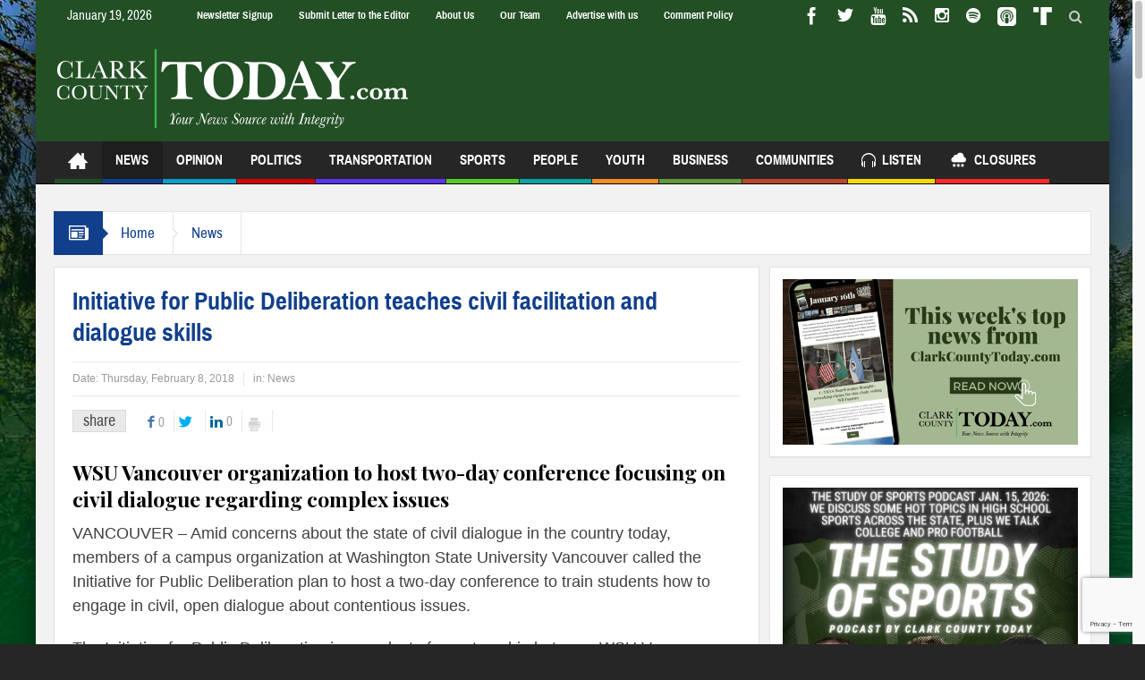

--- FILE ---
content_type: text/html; charset=utf-8
request_url: https://www.google.com/recaptcha/api2/anchor?ar=1&k=6LduMxsqAAAAAMgwyMogb_xyJ0QsfPdSeMOD8dNw&co=aHR0cHM6Ly93d3cuY2xhcmtjb3VudHl0b2RheS5jb206NDQz&hl=en&v=PoyoqOPhxBO7pBk68S4YbpHZ&theme=light&size=invisible&anchor-ms=20000&execute-ms=30000&cb=1srf4jwoa3ug
body_size: 48701
content:
<!DOCTYPE HTML><html dir="ltr" lang="en"><head><meta http-equiv="Content-Type" content="text/html; charset=UTF-8">
<meta http-equiv="X-UA-Compatible" content="IE=edge">
<title>reCAPTCHA</title>
<style type="text/css">
/* cyrillic-ext */
@font-face {
  font-family: 'Roboto';
  font-style: normal;
  font-weight: 400;
  font-stretch: 100%;
  src: url(//fonts.gstatic.com/s/roboto/v48/KFO7CnqEu92Fr1ME7kSn66aGLdTylUAMa3GUBHMdazTgWw.woff2) format('woff2');
  unicode-range: U+0460-052F, U+1C80-1C8A, U+20B4, U+2DE0-2DFF, U+A640-A69F, U+FE2E-FE2F;
}
/* cyrillic */
@font-face {
  font-family: 'Roboto';
  font-style: normal;
  font-weight: 400;
  font-stretch: 100%;
  src: url(//fonts.gstatic.com/s/roboto/v48/KFO7CnqEu92Fr1ME7kSn66aGLdTylUAMa3iUBHMdazTgWw.woff2) format('woff2');
  unicode-range: U+0301, U+0400-045F, U+0490-0491, U+04B0-04B1, U+2116;
}
/* greek-ext */
@font-face {
  font-family: 'Roboto';
  font-style: normal;
  font-weight: 400;
  font-stretch: 100%;
  src: url(//fonts.gstatic.com/s/roboto/v48/KFO7CnqEu92Fr1ME7kSn66aGLdTylUAMa3CUBHMdazTgWw.woff2) format('woff2');
  unicode-range: U+1F00-1FFF;
}
/* greek */
@font-face {
  font-family: 'Roboto';
  font-style: normal;
  font-weight: 400;
  font-stretch: 100%;
  src: url(//fonts.gstatic.com/s/roboto/v48/KFO7CnqEu92Fr1ME7kSn66aGLdTylUAMa3-UBHMdazTgWw.woff2) format('woff2');
  unicode-range: U+0370-0377, U+037A-037F, U+0384-038A, U+038C, U+038E-03A1, U+03A3-03FF;
}
/* math */
@font-face {
  font-family: 'Roboto';
  font-style: normal;
  font-weight: 400;
  font-stretch: 100%;
  src: url(//fonts.gstatic.com/s/roboto/v48/KFO7CnqEu92Fr1ME7kSn66aGLdTylUAMawCUBHMdazTgWw.woff2) format('woff2');
  unicode-range: U+0302-0303, U+0305, U+0307-0308, U+0310, U+0312, U+0315, U+031A, U+0326-0327, U+032C, U+032F-0330, U+0332-0333, U+0338, U+033A, U+0346, U+034D, U+0391-03A1, U+03A3-03A9, U+03B1-03C9, U+03D1, U+03D5-03D6, U+03F0-03F1, U+03F4-03F5, U+2016-2017, U+2034-2038, U+203C, U+2040, U+2043, U+2047, U+2050, U+2057, U+205F, U+2070-2071, U+2074-208E, U+2090-209C, U+20D0-20DC, U+20E1, U+20E5-20EF, U+2100-2112, U+2114-2115, U+2117-2121, U+2123-214F, U+2190, U+2192, U+2194-21AE, U+21B0-21E5, U+21F1-21F2, U+21F4-2211, U+2213-2214, U+2216-22FF, U+2308-230B, U+2310, U+2319, U+231C-2321, U+2336-237A, U+237C, U+2395, U+239B-23B7, U+23D0, U+23DC-23E1, U+2474-2475, U+25AF, U+25B3, U+25B7, U+25BD, U+25C1, U+25CA, U+25CC, U+25FB, U+266D-266F, U+27C0-27FF, U+2900-2AFF, U+2B0E-2B11, U+2B30-2B4C, U+2BFE, U+3030, U+FF5B, U+FF5D, U+1D400-1D7FF, U+1EE00-1EEFF;
}
/* symbols */
@font-face {
  font-family: 'Roboto';
  font-style: normal;
  font-weight: 400;
  font-stretch: 100%;
  src: url(//fonts.gstatic.com/s/roboto/v48/KFO7CnqEu92Fr1ME7kSn66aGLdTylUAMaxKUBHMdazTgWw.woff2) format('woff2');
  unicode-range: U+0001-000C, U+000E-001F, U+007F-009F, U+20DD-20E0, U+20E2-20E4, U+2150-218F, U+2190, U+2192, U+2194-2199, U+21AF, U+21E6-21F0, U+21F3, U+2218-2219, U+2299, U+22C4-22C6, U+2300-243F, U+2440-244A, U+2460-24FF, U+25A0-27BF, U+2800-28FF, U+2921-2922, U+2981, U+29BF, U+29EB, U+2B00-2BFF, U+4DC0-4DFF, U+FFF9-FFFB, U+10140-1018E, U+10190-1019C, U+101A0, U+101D0-101FD, U+102E0-102FB, U+10E60-10E7E, U+1D2C0-1D2D3, U+1D2E0-1D37F, U+1F000-1F0FF, U+1F100-1F1AD, U+1F1E6-1F1FF, U+1F30D-1F30F, U+1F315, U+1F31C, U+1F31E, U+1F320-1F32C, U+1F336, U+1F378, U+1F37D, U+1F382, U+1F393-1F39F, U+1F3A7-1F3A8, U+1F3AC-1F3AF, U+1F3C2, U+1F3C4-1F3C6, U+1F3CA-1F3CE, U+1F3D4-1F3E0, U+1F3ED, U+1F3F1-1F3F3, U+1F3F5-1F3F7, U+1F408, U+1F415, U+1F41F, U+1F426, U+1F43F, U+1F441-1F442, U+1F444, U+1F446-1F449, U+1F44C-1F44E, U+1F453, U+1F46A, U+1F47D, U+1F4A3, U+1F4B0, U+1F4B3, U+1F4B9, U+1F4BB, U+1F4BF, U+1F4C8-1F4CB, U+1F4D6, U+1F4DA, U+1F4DF, U+1F4E3-1F4E6, U+1F4EA-1F4ED, U+1F4F7, U+1F4F9-1F4FB, U+1F4FD-1F4FE, U+1F503, U+1F507-1F50B, U+1F50D, U+1F512-1F513, U+1F53E-1F54A, U+1F54F-1F5FA, U+1F610, U+1F650-1F67F, U+1F687, U+1F68D, U+1F691, U+1F694, U+1F698, U+1F6AD, U+1F6B2, U+1F6B9-1F6BA, U+1F6BC, U+1F6C6-1F6CF, U+1F6D3-1F6D7, U+1F6E0-1F6EA, U+1F6F0-1F6F3, U+1F6F7-1F6FC, U+1F700-1F7FF, U+1F800-1F80B, U+1F810-1F847, U+1F850-1F859, U+1F860-1F887, U+1F890-1F8AD, U+1F8B0-1F8BB, U+1F8C0-1F8C1, U+1F900-1F90B, U+1F93B, U+1F946, U+1F984, U+1F996, U+1F9E9, U+1FA00-1FA6F, U+1FA70-1FA7C, U+1FA80-1FA89, U+1FA8F-1FAC6, U+1FACE-1FADC, U+1FADF-1FAE9, U+1FAF0-1FAF8, U+1FB00-1FBFF;
}
/* vietnamese */
@font-face {
  font-family: 'Roboto';
  font-style: normal;
  font-weight: 400;
  font-stretch: 100%;
  src: url(//fonts.gstatic.com/s/roboto/v48/KFO7CnqEu92Fr1ME7kSn66aGLdTylUAMa3OUBHMdazTgWw.woff2) format('woff2');
  unicode-range: U+0102-0103, U+0110-0111, U+0128-0129, U+0168-0169, U+01A0-01A1, U+01AF-01B0, U+0300-0301, U+0303-0304, U+0308-0309, U+0323, U+0329, U+1EA0-1EF9, U+20AB;
}
/* latin-ext */
@font-face {
  font-family: 'Roboto';
  font-style: normal;
  font-weight: 400;
  font-stretch: 100%;
  src: url(//fonts.gstatic.com/s/roboto/v48/KFO7CnqEu92Fr1ME7kSn66aGLdTylUAMa3KUBHMdazTgWw.woff2) format('woff2');
  unicode-range: U+0100-02BA, U+02BD-02C5, U+02C7-02CC, U+02CE-02D7, U+02DD-02FF, U+0304, U+0308, U+0329, U+1D00-1DBF, U+1E00-1E9F, U+1EF2-1EFF, U+2020, U+20A0-20AB, U+20AD-20C0, U+2113, U+2C60-2C7F, U+A720-A7FF;
}
/* latin */
@font-face {
  font-family: 'Roboto';
  font-style: normal;
  font-weight: 400;
  font-stretch: 100%;
  src: url(//fonts.gstatic.com/s/roboto/v48/KFO7CnqEu92Fr1ME7kSn66aGLdTylUAMa3yUBHMdazQ.woff2) format('woff2');
  unicode-range: U+0000-00FF, U+0131, U+0152-0153, U+02BB-02BC, U+02C6, U+02DA, U+02DC, U+0304, U+0308, U+0329, U+2000-206F, U+20AC, U+2122, U+2191, U+2193, U+2212, U+2215, U+FEFF, U+FFFD;
}
/* cyrillic-ext */
@font-face {
  font-family: 'Roboto';
  font-style: normal;
  font-weight: 500;
  font-stretch: 100%;
  src: url(//fonts.gstatic.com/s/roboto/v48/KFO7CnqEu92Fr1ME7kSn66aGLdTylUAMa3GUBHMdazTgWw.woff2) format('woff2');
  unicode-range: U+0460-052F, U+1C80-1C8A, U+20B4, U+2DE0-2DFF, U+A640-A69F, U+FE2E-FE2F;
}
/* cyrillic */
@font-face {
  font-family: 'Roboto';
  font-style: normal;
  font-weight: 500;
  font-stretch: 100%;
  src: url(//fonts.gstatic.com/s/roboto/v48/KFO7CnqEu92Fr1ME7kSn66aGLdTylUAMa3iUBHMdazTgWw.woff2) format('woff2');
  unicode-range: U+0301, U+0400-045F, U+0490-0491, U+04B0-04B1, U+2116;
}
/* greek-ext */
@font-face {
  font-family: 'Roboto';
  font-style: normal;
  font-weight: 500;
  font-stretch: 100%;
  src: url(//fonts.gstatic.com/s/roboto/v48/KFO7CnqEu92Fr1ME7kSn66aGLdTylUAMa3CUBHMdazTgWw.woff2) format('woff2');
  unicode-range: U+1F00-1FFF;
}
/* greek */
@font-face {
  font-family: 'Roboto';
  font-style: normal;
  font-weight: 500;
  font-stretch: 100%;
  src: url(//fonts.gstatic.com/s/roboto/v48/KFO7CnqEu92Fr1ME7kSn66aGLdTylUAMa3-UBHMdazTgWw.woff2) format('woff2');
  unicode-range: U+0370-0377, U+037A-037F, U+0384-038A, U+038C, U+038E-03A1, U+03A3-03FF;
}
/* math */
@font-face {
  font-family: 'Roboto';
  font-style: normal;
  font-weight: 500;
  font-stretch: 100%;
  src: url(//fonts.gstatic.com/s/roboto/v48/KFO7CnqEu92Fr1ME7kSn66aGLdTylUAMawCUBHMdazTgWw.woff2) format('woff2');
  unicode-range: U+0302-0303, U+0305, U+0307-0308, U+0310, U+0312, U+0315, U+031A, U+0326-0327, U+032C, U+032F-0330, U+0332-0333, U+0338, U+033A, U+0346, U+034D, U+0391-03A1, U+03A3-03A9, U+03B1-03C9, U+03D1, U+03D5-03D6, U+03F0-03F1, U+03F4-03F5, U+2016-2017, U+2034-2038, U+203C, U+2040, U+2043, U+2047, U+2050, U+2057, U+205F, U+2070-2071, U+2074-208E, U+2090-209C, U+20D0-20DC, U+20E1, U+20E5-20EF, U+2100-2112, U+2114-2115, U+2117-2121, U+2123-214F, U+2190, U+2192, U+2194-21AE, U+21B0-21E5, U+21F1-21F2, U+21F4-2211, U+2213-2214, U+2216-22FF, U+2308-230B, U+2310, U+2319, U+231C-2321, U+2336-237A, U+237C, U+2395, U+239B-23B7, U+23D0, U+23DC-23E1, U+2474-2475, U+25AF, U+25B3, U+25B7, U+25BD, U+25C1, U+25CA, U+25CC, U+25FB, U+266D-266F, U+27C0-27FF, U+2900-2AFF, U+2B0E-2B11, U+2B30-2B4C, U+2BFE, U+3030, U+FF5B, U+FF5D, U+1D400-1D7FF, U+1EE00-1EEFF;
}
/* symbols */
@font-face {
  font-family: 'Roboto';
  font-style: normal;
  font-weight: 500;
  font-stretch: 100%;
  src: url(//fonts.gstatic.com/s/roboto/v48/KFO7CnqEu92Fr1ME7kSn66aGLdTylUAMaxKUBHMdazTgWw.woff2) format('woff2');
  unicode-range: U+0001-000C, U+000E-001F, U+007F-009F, U+20DD-20E0, U+20E2-20E4, U+2150-218F, U+2190, U+2192, U+2194-2199, U+21AF, U+21E6-21F0, U+21F3, U+2218-2219, U+2299, U+22C4-22C6, U+2300-243F, U+2440-244A, U+2460-24FF, U+25A0-27BF, U+2800-28FF, U+2921-2922, U+2981, U+29BF, U+29EB, U+2B00-2BFF, U+4DC0-4DFF, U+FFF9-FFFB, U+10140-1018E, U+10190-1019C, U+101A0, U+101D0-101FD, U+102E0-102FB, U+10E60-10E7E, U+1D2C0-1D2D3, U+1D2E0-1D37F, U+1F000-1F0FF, U+1F100-1F1AD, U+1F1E6-1F1FF, U+1F30D-1F30F, U+1F315, U+1F31C, U+1F31E, U+1F320-1F32C, U+1F336, U+1F378, U+1F37D, U+1F382, U+1F393-1F39F, U+1F3A7-1F3A8, U+1F3AC-1F3AF, U+1F3C2, U+1F3C4-1F3C6, U+1F3CA-1F3CE, U+1F3D4-1F3E0, U+1F3ED, U+1F3F1-1F3F3, U+1F3F5-1F3F7, U+1F408, U+1F415, U+1F41F, U+1F426, U+1F43F, U+1F441-1F442, U+1F444, U+1F446-1F449, U+1F44C-1F44E, U+1F453, U+1F46A, U+1F47D, U+1F4A3, U+1F4B0, U+1F4B3, U+1F4B9, U+1F4BB, U+1F4BF, U+1F4C8-1F4CB, U+1F4D6, U+1F4DA, U+1F4DF, U+1F4E3-1F4E6, U+1F4EA-1F4ED, U+1F4F7, U+1F4F9-1F4FB, U+1F4FD-1F4FE, U+1F503, U+1F507-1F50B, U+1F50D, U+1F512-1F513, U+1F53E-1F54A, U+1F54F-1F5FA, U+1F610, U+1F650-1F67F, U+1F687, U+1F68D, U+1F691, U+1F694, U+1F698, U+1F6AD, U+1F6B2, U+1F6B9-1F6BA, U+1F6BC, U+1F6C6-1F6CF, U+1F6D3-1F6D7, U+1F6E0-1F6EA, U+1F6F0-1F6F3, U+1F6F7-1F6FC, U+1F700-1F7FF, U+1F800-1F80B, U+1F810-1F847, U+1F850-1F859, U+1F860-1F887, U+1F890-1F8AD, U+1F8B0-1F8BB, U+1F8C0-1F8C1, U+1F900-1F90B, U+1F93B, U+1F946, U+1F984, U+1F996, U+1F9E9, U+1FA00-1FA6F, U+1FA70-1FA7C, U+1FA80-1FA89, U+1FA8F-1FAC6, U+1FACE-1FADC, U+1FADF-1FAE9, U+1FAF0-1FAF8, U+1FB00-1FBFF;
}
/* vietnamese */
@font-face {
  font-family: 'Roboto';
  font-style: normal;
  font-weight: 500;
  font-stretch: 100%;
  src: url(//fonts.gstatic.com/s/roboto/v48/KFO7CnqEu92Fr1ME7kSn66aGLdTylUAMa3OUBHMdazTgWw.woff2) format('woff2');
  unicode-range: U+0102-0103, U+0110-0111, U+0128-0129, U+0168-0169, U+01A0-01A1, U+01AF-01B0, U+0300-0301, U+0303-0304, U+0308-0309, U+0323, U+0329, U+1EA0-1EF9, U+20AB;
}
/* latin-ext */
@font-face {
  font-family: 'Roboto';
  font-style: normal;
  font-weight: 500;
  font-stretch: 100%;
  src: url(//fonts.gstatic.com/s/roboto/v48/KFO7CnqEu92Fr1ME7kSn66aGLdTylUAMa3KUBHMdazTgWw.woff2) format('woff2');
  unicode-range: U+0100-02BA, U+02BD-02C5, U+02C7-02CC, U+02CE-02D7, U+02DD-02FF, U+0304, U+0308, U+0329, U+1D00-1DBF, U+1E00-1E9F, U+1EF2-1EFF, U+2020, U+20A0-20AB, U+20AD-20C0, U+2113, U+2C60-2C7F, U+A720-A7FF;
}
/* latin */
@font-face {
  font-family: 'Roboto';
  font-style: normal;
  font-weight: 500;
  font-stretch: 100%;
  src: url(//fonts.gstatic.com/s/roboto/v48/KFO7CnqEu92Fr1ME7kSn66aGLdTylUAMa3yUBHMdazQ.woff2) format('woff2');
  unicode-range: U+0000-00FF, U+0131, U+0152-0153, U+02BB-02BC, U+02C6, U+02DA, U+02DC, U+0304, U+0308, U+0329, U+2000-206F, U+20AC, U+2122, U+2191, U+2193, U+2212, U+2215, U+FEFF, U+FFFD;
}
/* cyrillic-ext */
@font-face {
  font-family: 'Roboto';
  font-style: normal;
  font-weight: 900;
  font-stretch: 100%;
  src: url(//fonts.gstatic.com/s/roboto/v48/KFO7CnqEu92Fr1ME7kSn66aGLdTylUAMa3GUBHMdazTgWw.woff2) format('woff2');
  unicode-range: U+0460-052F, U+1C80-1C8A, U+20B4, U+2DE0-2DFF, U+A640-A69F, U+FE2E-FE2F;
}
/* cyrillic */
@font-face {
  font-family: 'Roboto';
  font-style: normal;
  font-weight: 900;
  font-stretch: 100%;
  src: url(//fonts.gstatic.com/s/roboto/v48/KFO7CnqEu92Fr1ME7kSn66aGLdTylUAMa3iUBHMdazTgWw.woff2) format('woff2');
  unicode-range: U+0301, U+0400-045F, U+0490-0491, U+04B0-04B1, U+2116;
}
/* greek-ext */
@font-face {
  font-family: 'Roboto';
  font-style: normal;
  font-weight: 900;
  font-stretch: 100%;
  src: url(//fonts.gstatic.com/s/roboto/v48/KFO7CnqEu92Fr1ME7kSn66aGLdTylUAMa3CUBHMdazTgWw.woff2) format('woff2');
  unicode-range: U+1F00-1FFF;
}
/* greek */
@font-face {
  font-family: 'Roboto';
  font-style: normal;
  font-weight: 900;
  font-stretch: 100%;
  src: url(//fonts.gstatic.com/s/roboto/v48/KFO7CnqEu92Fr1ME7kSn66aGLdTylUAMa3-UBHMdazTgWw.woff2) format('woff2');
  unicode-range: U+0370-0377, U+037A-037F, U+0384-038A, U+038C, U+038E-03A1, U+03A3-03FF;
}
/* math */
@font-face {
  font-family: 'Roboto';
  font-style: normal;
  font-weight: 900;
  font-stretch: 100%;
  src: url(//fonts.gstatic.com/s/roboto/v48/KFO7CnqEu92Fr1ME7kSn66aGLdTylUAMawCUBHMdazTgWw.woff2) format('woff2');
  unicode-range: U+0302-0303, U+0305, U+0307-0308, U+0310, U+0312, U+0315, U+031A, U+0326-0327, U+032C, U+032F-0330, U+0332-0333, U+0338, U+033A, U+0346, U+034D, U+0391-03A1, U+03A3-03A9, U+03B1-03C9, U+03D1, U+03D5-03D6, U+03F0-03F1, U+03F4-03F5, U+2016-2017, U+2034-2038, U+203C, U+2040, U+2043, U+2047, U+2050, U+2057, U+205F, U+2070-2071, U+2074-208E, U+2090-209C, U+20D0-20DC, U+20E1, U+20E5-20EF, U+2100-2112, U+2114-2115, U+2117-2121, U+2123-214F, U+2190, U+2192, U+2194-21AE, U+21B0-21E5, U+21F1-21F2, U+21F4-2211, U+2213-2214, U+2216-22FF, U+2308-230B, U+2310, U+2319, U+231C-2321, U+2336-237A, U+237C, U+2395, U+239B-23B7, U+23D0, U+23DC-23E1, U+2474-2475, U+25AF, U+25B3, U+25B7, U+25BD, U+25C1, U+25CA, U+25CC, U+25FB, U+266D-266F, U+27C0-27FF, U+2900-2AFF, U+2B0E-2B11, U+2B30-2B4C, U+2BFE, U+3030, U+FF5B, U+FF5D, U+1D400-1D7FF, U+1EE00-1EEFF;
}
/* symbols */
@font-face {
  font-family: 'Roboto';
  font-style: normal;
  font-weight: 900;
  font-stretch: 100%;
  src: url(//fonts.gstatic.com/s/roboto/v48/KFO7CnqEu92Fr1ME7kSn66aGLdTylUAMaxKUBHMdazTgWw.woff2) format('woff2');
  unicode-range: U+0001-000C, U+000E-001F, U+007F-009F, U+20DD-20E0, U+20E2-20E4, U+2150-218F, U+2190, U+2192, U+2194-2199, U+21AF, U+21E6-21F0, U+21F3, U+2218-2219, U+2299, U+22C4-22C6, U+2300-243F, U+2440-244A, U+2460-24FF, U+25A0-27BF, U+2800-28FF, U+2921-2922, U+2981, U+29BF, U+29EB, U+2B00-2BFF, U+4DC0-4DFF, U+FFF9-FFFB, U+10140-1018E, U+10190-1019C, U+101A0, U+101D0-101FD, U+102E0-102FB, U+10E60-10E7E, U+1D2C0-1D2D3, U+1D2E0-1D37F, U+1F000-1F0FF, U+1F100-1F1AD, U+1F1E6-1F1FF, U+1F30D-1F30F, U+1F315, U+1F31C, U+1F31E, U+1F320-1F32C, U+1F336, U+1F378, U+1F37D, U+1F382, U+1F393-1F39F, U+1F3A7-1F3A8, U+1F3AC-1F3AF, U+1F3C2, U+1F3C4-1F3C6, U+1F3CA-1F3CE, U+1F3D4-1F3E0, U+1F3ED, U+1F3F1-1F3F3, U+1F3F5-1F3F7, U+1F408, U+1F415, U+1F41F, U+1F426, U+1F43F, U+1F441-1F442, U+1F444, U+1F446-1F449, U+1F44C-1F44E, U+1F453, U+1F46A, U+1F47D, U+1F4A3, U+1F4B0, U+1F4B3, U+1F4B9, U+1F4BB, U+1F4BF, U+1F4C8-1F4CB, U+1F4D6, U+1F4DA, U+1F4DF, U+1F4E3-1F4E6, U+1F4EA-1F4ED, U+1F4F7, U+1F4F9-1F4FB, U+1F4FD-1F4FE, U+1F503, U+1F507-1F50B, U+1F50D, U+1F512-1F513, U+1F53E-1F54A, U+1F54F-1F5FA, U+1F610, U+1F650-1F67F, U+1F687, U+1F68D, U+1F691, U+1F694, U+1F698, U+1F6AD, U+1F6B2, U+1F6B9-1F6BA, U+1F6BC, U+1F6C6-1F6CF, U+1F6D3-1F6D7, U+1F6E0-1F6EA, U+1F6F0-1F6F3, U+1F6F7-1F6FC, U+1F700-1F7FF, U+1F800-1F80B, U+1F810-1F847, U+1F850-1F859, U+1F860-1F887, U+1F890-1F8AD, U+1F8B0-1F8BB, U+1F8C0-1F8C1, U+1F900-1F90B, U+1F93B, U+1F946, U+1F984, U+1F996, U+1F9E9, U+1FA00-1FA6F, U+1FA70-1FA7C, U+1FA80-1FA89, U+1FA8F-1FAC6, U+1FACE-1FADC, U+1FADF-1FAE9, U+1FAF0-1FAF8, U+1FB00-1FBFF;
}
/* vietnamese */
@font-face {
  font-family: 'Roboto';
  font-style: normal;
  font-weight: 900;
  font-stretch: 100%;
  src: url(//fonts.gstatic.com/s/roboto/v48/KFO7CnqEu92Fr1ME7kSn66aGLdTylUAMa3OUBHMdazTgWw.woff2) format('woff2');
  unicode-range: U+0102-0103, U+0110-0111, U+0128-0129, U+0168-0169, U+01A0-01A1, U+01AF-01B0, U+0300-0301, U+0303-0304, U+0308-0309, U+0323, U+0329, U+1EA0-1EF9, U+20AB;
}
/* latin-ext */
@font-face {
  font-family: 'Roboto';
  font-style: normal;
  font-weight: 900;
  font-stretch: 100%;
  src: url(//fonts.gstatic.com/s/roboto/v48/KFO7CnqEu92Fr1ME7kSn66aGLdTylUAMa3KUBHMdazTgWw.woff2) format('woff2');
  unicode-range: U+0100-02BA, U+02BD-02C5, U+02C7-02CC, U+02CE-02D7, U+02DD-02FF, U+0304, U+0308, U+0329, U+1D00-1DBF, U+1E00-1E9F, U+1EF2-1EFF, U+2020, U+20A0-20AB, U+20AD-20C0, U+2113, U+2C60-2C7F, U+A720-A7FF;
}
/* latin */
@font-face {
  font-family: 'Roboto';
  font-style: normal;
  font-weight: 900;
  font-stretch: 100%;
  src: url(//fonts.gstatic.com/s/roboto/v48/KFO7CnqEu92Fr1ME7kSn66aGLdTylUAMa3yUBHMdazQ.woff2) format('woff2');
  unicode-range: U+0000-00FF, U+0131, U+0152-0153, U+02BB-02BC, U+02C6, U+02DA, U+02DC, U+0304, U+0308, U+0329, U+2000-206F, U+20AC, U+2122, U+2191, U+2193, U+2212, U+2215, U+FEFF, U+FFFD;
}

</style>
<link rel="stylesheet" type="text/css" href="https://www.gstatic.com/recaptcha/releases/PoyoqOPhxBO7pBk68S4YbpHZ/styles__ltr.css">
<script nonce="-zUWaAAaq8Iw65Yal_jmhQ" type="text/javascript">window['__recaptcha_api'] = 'https://www.google.com/recaptcha/api2/';</script>
<script type="text/javascript" src="https://www.gstatic.com/recaptcha/releases/PoyoqOPhxBO7pBk68S4YbpHZ/recaptcha__en.js" nonce="-zUWaAAaq8Iw65Yal_jmhQ">
      
    </script></head>
<body><div id="rc-anchor-alert" class="rc-anchor-alert"></div>
<input type="hidden" id="recaptcha-token" value="[base64]">
<script type="text/javascript" nonce="-zUWaAAaq8Iw65Yal_jmhQ">
      recaptcha.anchor.Main.init("[\x22ainput\x22,[\x22bgdata\x22,\x22\x22,\[base64]/[base64]/[base64]/[base64]/cjw8ejpyPj4+eil9Y2F0Y2gobCl7dGhyb3cgbDt9fSxIPWZ1bmN0aW9uKHcsdCx6KXtpZih3PT0xOTR8fHc9PTIwOCl0LnZbd10/dC52W3ddLmNvbmNhdCh6KTp0LnZbd109b2Yoeix0KTtlbHNle2lmKHQuYkImJnchPTMxNylyZXR1cm47dz09NjZ8fHc9PTEyMnx8dz09NDcwfHx3PT00NHx8dz09NDE2fHx3PT0zOTd8fHc9PTQyMXx8dz09Njh8fHc9PTcwfHx3PT0xODQ/[base64]/[base64]/[base64]/bmV3IGRbVl0oSlswXSk6cD09Mj9uZXcgZFtWXShKWzBdLEpbMV0pOnA9PTM/bmV3IGRbVl0oSlswXSxKWzFdLEpbMl0pOnA9PTQ/[base64]/[base64]/[base64]/[base64]\x22,\[base64]\\u003d\\u003d\x22,\x22YMOcQcOYwq5ISAvDk8K7OMOMF8OvwpHDvMKDwpjDqmPCqEwFMsOlc33DtsKbwocUwoDClcKkwrnCtzQ7w5gQwpfCklrDiwd/BydPLcOOw4jDsMOtGcKBb8OmVMOeViJAUT55H8K9wpxrXCjDpsKgwrjCtnEfw7fCol1INMKseyzDicKQw4fDlMO8WTxzD8KAQkHCqQMLw6jCgcKDI8OQw4zDoTvCgAzDr0nDqB7Cu8ONw73DpcKuw6Utwr7Dh37DicKmLj9hw6MOwrTDlsO0wq3Cp8O2wpVowqjDoMK/J33Cl3/Cm2pCD8O9Z8OKBWxDCRbDm3o5w6c9wpHDp1YCwrUxw4tqPwPDrsKhwojDo8OQQ8OfO8OKfm/Drk7ClnHCisKRJF/Cp8KGHw4HwoXCs0nCr8K1wpPDsgjCkiwowrxARMOhREkxwrwsIyrCocKLw79tw54xYiHDjmJ4wpwSwqLDtGXDssKSw4ZdGg7DtzbCmcKiEMKXw4Jcw7kVNMOtw6XCinLDnwLDocOlZMOeRFfDogcmLcO7JwA5w5bCqsOxbw/[base64]/wqXCqVolw5dbwqd3LERCw6owFT/[base64]/Dh8O8PsKhw7VxQmbCgCoKWMOgw6DCvMKLw4rCkMKHwq3CpcOjNhzCn8KdbcKywpTCowZPMsO0w5rCk8Kbwo/CokvCrsOBDCZyZsOYG8Kcaj5idcOYOg/CqcKlEgQ9w7Ufcm5Hw5jCrMOgw7vDgcO9aTBHwpYlwp0Zw7HDtRQFw4UowqjCosO4asKLw7LCpnDCo8KlBw0GQsKBw7rChno4aQXDuFfDmB1gwrzDtsK9OTfDkhYMPMOCwrrCrUHDuMOkwrVowo1gGGIAK0Jgw5bDkMKrw6xqEE7DijPDtcK3w4/DvyPDksOGfR7Ds8KcE8K4YcKLwo/CnAzCmsK5w6LCvjbClMKMw77CpsOvw4J7w4MfesOfYQPCusKxwoDCpHPCuMOiw4vDnwY/PcOqw6HCjz/Cn0jCvMKEE2XDjDLCq8O6Q17Cs1wVccK9wo3CnRdhV1zCm8K8w4wgZkkewq/DvSLDoVFaHV1Gw6HCjAAABFZnHiLChXJlw57DrA/ClxnDnMK9wqHDkVECwqllYsOdw6XDkcKYw5TDkm8aw7Ruw47DocKtKSoKwrzDhsOCwrXDiCnCpMOjDSxgwr9/[base64]/DuhbClMO3w6I+w7rDjsK4wrQCdsKCw6AEwp7CsGvCqMOEwpEaZsOeUA/Dh8OKaAhFwrwUZm3DiMKOwqzDk8OUwrABW8K/IQMBw70rwrRJwoXDrmIfIsO1w6PDucOiw67CiMKUwpfCtFsRwqzCrcOmw7d4A8K0wopgw6HDiXjCm8OgwrrCq2YSw4hCwrjCjDPCtsK6wq5VeMO/wrbDp8OtbgnChh5Pwq/Cm29abMOfwpcbXVTDi8KHaFnCuMO8WsK1P8OSMcK7J2vCgcOAwoHCn8K/[base64]/CoW0ENgkiw4nDoMKpTcO0w6TDiMOGwpnDq8Krwow9wrtsFzlVYMOcwpzDkzIdw4/DjsKLS8Kkw6jDrsKmwrfDhsOLwpbDksKtwojCrxjDvnzCncKqwq1BIsOuwqQjGGjDsyMnAD/[base64]/CncOlwroGw5nCnFvDgcOtw67DnMKgJ1dswqhKw7t9GcOeQ8Oow73Cr8OgwrXCq8Ogw6YEeG/Ct3kWC29Ew69pJ8Kcw5lewqZJwpnDnMKLbsOJKhnCtFrCnW7CjMO5W0I4wpTCiMOFTH7DknIywpTDq8KAw5DDqH8QwpkmLmvCpsO7wrtOwr1uwqobwq/[base64]/[base64]/[base64]/DnClbw7xswpXDhWrDn0nCksONw7nDmsK3NcO1wqTDsSJ5wrEYwp46wqNvN8KGw4NkCRN5MwPCkmHCu8OhwqHCjz7DpMK5IAbDjMK4w5DChsOBw6bClMK6woBiwolPwq0UUmV6woIGwqQGw7/CpjfCsSBVPS8swqrDihsuw7DCv8Ozwo/Diy1jJMKyw5APw6zDvsKqacOcESXCnybDpm3CtzEyw6VNwrrDlxtOZ8OMRsKkcMOEw51WOmZOMBzDl8OsZWczwq3ChUfCtDfCsMOXTcOLw501w4Bhwq4rw4LCrRjCnwlYTjQRFVfCsRXCox/DhB9MJMOLwo5Xw4zDi3rCpcKtwqHDscKabE3CvsKtw6E5wrbCpcKywrYtU8KoWMOQworCrsO1wp5Zw58OesKYwo/CgMO6KMKtw613MsKfwow2ZQjDtRTDi8OndcO7SsKNwrLCkDgmWsOUc8OIwrpsw7hyw6lpw7NgMcObUlXCmkFNw6k2PltQJEbCkMKcwrYcRcOhw7/DqcOww4RbfxFbLMO+w4YXw5hBPQBZWgTCr8ObRlbCt8O1w5EeCCzDvcK/wobCilbDuwXDosKtQmnDjAM7NVfDn8KhwobCjsKKesObEGN/wromw5LCuMOow7fDtDIeZFx/[base64]/CvMOYw6AIwqvCkHFRa8OtTsKjdVIFwqsrw4/DocO0JMKswqgaw4RCV8KDw4YLYQh8M8OfGcK8w5bDh8ORO8OhXGnDuGRfO34pcE8qwoXCp8OwTMKVZMOPw7DDkRrCuEzCkQZewoVhw57Dq3wILBJlS8OHWgE/worCgkTCkcKcw6RVwovCj8Kyw6fCtsK/[base64]/Ci2tkwqzChwl+wqZeVwfCksKHw4jDksOSBjEUZm5Qw7XCm8O+H3/[base64]/DvVrDmibDvcKYC8O0DnEYw6bCicKRwoUqDCJGwpbCog7CssOyTcO8wpRGeU/Dj2fCrj9LwohIXxl9w5gOw7jCosKgNVLCn2LDu8OPahHCqDHDg8OCw65yw4vDvcK3CWbCtBYEEhnDg8OfwpXDmcKMwoNTXsOLZcKzwr07GWkJIsOCwqIiwoVKNWxnJiwrbcKnw5gWYAkfVHbCrcOaCcOKwrDDv0vDjsKgdhHCkw/CqlkEQMORw6FQw5bCm8Kkw59sw7B3wrc4HTtiJiEAb1zCtMO8eMOMVyw9BMOHwqI6WcO4wodiNsK3AiBRwq5IDsKawoLCpMOuSRJ3wo5uw6rCgBvCi8KLw4J4NAPCuMK9wrHDsS1pPcK+wqDDi2jDkMKAw5A8w4VdJ3PDuMK6w5TDnE/CmMKed8OcHBMrwqvCpCBARyUZwotRw5HCkcO0wqLDksOgwpXDhGrCg8K3w5okw4QSw6NUHsOuw4HDslvCtyHCrRhfLcKTMMKMBkklwoY5XMOdwpYHwohBUMK6w5Afw7t6RMO4w4RZW8OyHcOew4kUw6NlNcKHwro/dE1pSXUBwpVkLUnDr3xQw7rDkG/DjcKPeDbCssKKwq7DjcOpwpg1wot2KiczGjFVf8Onw6MYZFYQwpt1VMK2wrLDv8Oobk3DjMKyw6tgATjCszgRw4p9w59iGMKawrzChhULYcOpw4o2wprCjDnDjMOcD8KfQMOOR2nCogXCqsO6wq/CmQwPKsKLw6zCqcKgT0jDpcOkw486wofDgMK6CcOqw7/[base64]/CoMOPJ2Qow79lWMOswrXCpVspW8OiW8O4AcOpwrHDlcOPw5XCrT4sTcOubMKVbEskwp/CjcOQd8KeXsK5T0E8w4jDqTY1BFNuwovCmAvDhsKtw43DmXjDosOMIRvChMKJOsKGwoTCsXhtfcKjBcKbWsO7EMOrw5TCtX3CnsKEWFUPwpZtKMKKOygZGMKZcsO8w4zDicK9w4zCgsOMOMKZQTRnw6fCgsKlw51OwrTDv2TCpsO1wrvCigrCjxzDug8yw7/CixZtwoLCpzrDo0Rdw7bDglHDisOyf3/Cn8KkwqJjXsOqH2AfQcKWw5RIwo7DjMKZwpzDkiIBTsOpwojDpMKXwqElwpcuR8KQaEXDp2fCiMKxwpPCosKYw5JHw77DgjXCoivCpsK/w5l5YkdeeXnCh3PCoCHDvsKkwozDv8OkLMOGdMONwrkHXMKVwqNjw61awoRcwppLPcOhw6LCqT/DnsKlSmohCcKwwqTDmwVbwrxUa8KGQcOabyzDgnJqHxDCvBJQwpURQcK0UMKFw6rDvy7CuXzDnMO4bMOtwp3DpkPCpGjDs1bDuGhsHMKwwpnCjyoDw6Fhw6HCgFhcBX06BhsswoLDvwjDjsOYVTXClMOAQ0Znwr05w7NNwrh5wq/DjgoRwrjDpgDCmMOtAn3Crzw5wq3CkCwhPQfCqR0Lf8Ope1jCn18dw5TDqcKIwpcdagXCil0QJcO+G8OrwqrDtQrCvVXDqcONcsKpw6XDh8OLw7hDGyXCssKGScK7w7Z9CsOYw7MewqnCmMKMFMKKw5wDw60/PMO6K1HDsMOAwq13wo/Cr8KOw5HChMOGCy/CncKQAQbDpljDrUrDl8KQw5ssOcOkRlscGBk/YVYFw5HCuyMow7fDrCDDi8ONwoUSw7jCnlwoJSvDiEI5F2rCghwdw5AdLWLCucOJwqXCiW90w7Y/[base64]/Cn8Knw70Twptpwq1/OQ3CoMKnWlUOwrbDisOEwoFywpnDjcOSwo1HaBs5w5UYw7rCh8K1acOVwoloMsKpw4YSesO1w51bbRbCknbDuH3Dg8KCCMKqwqXDm29+w689wo4owp1uwq4ew7hhw6ZVwpDDtkPCiiTCvUbCiF1bwptMdsKxwodaCTZaPx8Mw5dlwo0gwrXCnWBCacO+UMKJU8O/w4zDm3xNOMONwqXCkMKQw6HCucKTw7/DklFQw4A/PS7CucOLw6lhLcKbQk1JwoI6L8OSwpXClV07wo7Cj0fDvsOxw5kXKjPDpsO7woUcWDvDtsOzHsKaXsOgwoBXw6ExdDHDvcK8fcOofMOJaWbDkF8qw77Cl8O4FUrCp0TDkTJZw6/DhydEBMK9J8KOw6DCuGAAwqvDiE3Dh27ChlnDl1/DomvDgcKlw4woVsKVYWLDpTbCosK8ZsO3VGDDk1jCv13Dkw7ChsOHCQRlwqtfw6vCvsKsw5DCtEvCn8OXw5PCjsOGVSHCmDzDgcOofcOnV8OkBcKKbsKWwrHDscObw7kYWV/CvnjChMObRsORwqDCnMONRkM/UsK/[base64]/[base64]/[base64]/Ck8O+wovDkhlowoQtw6xKw5MxVn7DvwsPZcKGw4rDgxDDh0A+PXfCq8KkNsKfw53Cnn7CqlgRwp8LwoXDiS/[base64]/DssOnJgUFwqYla3x8w6gzccOUKsOEw7pkLsOURwnCslNjHx/DlcOqIsKzTWcSTxvDucOWNkfDrVnCjmTDvWkswr/DhcOBR8Ozw7bDscK1w6fDgmgqw4DDpnfDmHfCiQh9w58Dw6nDosObwpDDjMOEYcO8w4PDnMOkw6PDmHxhdD3CscKDbMOtwqZmZlI7w7ZrL3HDp8OKw5zDmMOSEXTCriDDgEzCtsOhwoYoQjLDusOlw6lew5HDoxg9MsKBwrUJMh3DnVR4wp3ChcOeNcKwQ8K7w5Y/TMKzw7TDtcO4wqE1cMKcwpbDuh1mXsObwq3CmkvCuMKRVmQSYsOiIsKyw7NKAcKuwqoBAl88w7Nww5sDw4LDlh/[base64]/Du03Cp009dsKbJ8Kkw4/DqcKdBTvDtMKSWVvDg8OoGsOTPjMxIsOYwo3Dr8KwwonCjX/[base64]/IlvDr8OPw73DsMOhw5TDiXvDjsKJw4LDrMO+w5dReHfDijQfw4fDlMKLK8Oqw4nCsTXCoD4zw6UjwqB0RcOhwoHCs8O+awUyPTzCnGtKwqvDnsO7w5pYSSTDjnQbwoFRTcK5w4fCkWswwrhVfcOQw48ewoYwfxtjwrANMzUJITPCqsOTw48Xwo/CkUd/I8Kle8OHwo9qBzjCpR0Hw6YBR8Oswph7MW3DrMOdwrQOQyk1wp/DmHRsFlopwoVndsKJXsOVECdYbsOYCxrDkm3CjTESDC1wCMOVwrjClxRNw6Y7WVAEwo0kaRrCjlbCqcOKZQIHM8KXXsOjwqkWw7XCosOxUTM7w6zCnw94wpM/f8OTdTM8LCIgQsKiw6fDpMO3wpjCtsObw5MfwrRqSkrDpsKONlLCgSFSw6FEfcKbw6vCksKrw4XCisOcw4Y2wpgNw7HCnsKDN8KJwrDDjn9CYlXChsO+w6pzw6o4wow8w6/CtidOfRtBXX9OSsOMBMO6ScK7wqfCosKRT8Oyw69CwpVVw5gaElTClzweXwXCrQ7ClcKlw6TDnF1tWcO0wqPChcOPdsO5w6DDuX89w6DDmDMXw546OcO4AxnCpV0TH8OzGsKTWcKVw6MVw5gSYMONwrzCqcOUVQXDtcKpwobCsMKAw5Vhw7Upe1s6wo/[base64]/VsOLw77DqsOPw5fDs8KDw77DmMOrJ8KkdjHCqGDDoMOrwpTCl8Ofw5PDjsKnIMO/w40Fe0tJE3XDhsO6D8OOwpZuw5ICw7nDkMKyw5AOw6DDpcKFV8Oiw7hVw7EhN8OfSALCg1bCgX50w6rCp8KyNyTClHQQFWzCl8K2dMOQwot0wrDDpcOvDitLP8OtZ0k8QMOsCEzDoCIww6TCjzYxwq7CvgrCmQY3woJfwrXDl8OwwqHCvi0GKMOIX8K7MHxUXCLDsx/CicKjwr7DpTJpw6LDk8KZK8K6GsOWc8KmwrHCiUDDl8OHw49zwp9EwpTCsnvCrz0tHsOfw7rCvcKDwr0VY8OhwoPCt8OyMRLDrwLDhTnDn05RJ2LDrcO+wqIOClvDh1FVNGMlwo9Yw4zCqBRuM8OHw7h3VMKQOx0tw7Z/SMKbw6FdwrdeI3VGesOywrtyaUDDrcOhBcKUw75/BsOiwoY9e2nDj1bClzLDmDHDsDNow5cpfsO3wpgDw4EuWHjCkcOXOcKZw4XDn0XDsCdjw7zCsXPCo1vCqMKqwrXCqRZKVUvDm8O1w7lgw4x0IcKMEW3DocKLwpTDiEBRKmbCgcO/w5VVEUDCjcOEwqNTw5rDj8O8RmRca8Kzwo5xwp/Dq8OUf8KQw53CnsKGw5ICekR0woDCuzTCg8KwwoDCisKJD8KJwozCnjNIw57ClSkkwrnDjmwFw7VewojDultrwoExw77Dk8OYUTvCtEbDmH/DtTM8w7LCiVDDjhTCthrDosK5wpbCq0gmYMONwpLDvxBUworDix/CuAnCrcKwaMKjTmzCgMOjw4nDqkbDlzk2wpQcwp/CsMKsEMKvAcOcacKcw6t7w5tSw5lkwqMzw4HDoEbDl8K9w7XDpsKIw7LDpMOdwpdnHy3DrVlww7c/OcO+wpBvVcO3QBFTw70/wo9vwrvDoWDDgBfDqgDDomc0AwJpOcKJIE3ChcK5woxEAsOtNMOCwoPCmkjCm8O4b8Ksw79IwolhLRUAwpVpwrAVMcOrRsOWTVZHwrvDusO+wqLCv8OlNsKnw5DDvsOkasK3IwnDlC/Dp1PCgUvDrcO/woTDp8OTwo3CtQ5aIQw0Z8Kww47CphdIwqVzek3DmBfDpcOawoPCqxrDj0rCpsKZw7nCjcKqw7nDsAgSesOdUcKePTXCiAXDuT7DpcOHSC/DqSdHwr59w5bCu8KXJElFwrgQw4DCgiTDqlbDplTDhMOeRxzCj0cvHR4Zwrd/w5jCvcKxIClbw4M+blY+bFQfBCLDs8KFwrPCs3LDmU5WEQ5CwqfDi0vDsh7CoMOhB3/DnMOtYD3CjsOELgspJBpWPFZMNBXDvx5xwptEwq1PPsOCXMK5wqDDhwlAGcOHX2vCncKPwqHCuMOFwqLDscO2w5nDtS/Dv8KJC8KBwrRkwp7ChynDuFnDuUwuw4FSQ8OZCmzDpMKBw75SUcKLIEPCliMzw5XDi8Owb8KBwoMzBMOFwpx/[base64]/w79Bw5HDqMO/KsKNw5vCucOoWMO9c8K1w4kbw4nCgkN6wqVfwrE1IcOKw4DClcO+YkDCuMOdwodZJ8OywrjCkMOCEsOXwq17RxnDoWc4w73CoTvCjMO8FsKUGTkkw7jChAlgwqU6aMOzbUHDp8O6w7t8wrLDsMKqXMOzwqw/EsKDB8Otw583w5tQw43CssOvwrkNw4HChcKnw77DqcKuGsOfw6oiaXNvScOjamjCvCbCm3bDlMO6UVUvwoNfw4sWw6/CoXdFwrvCgMO5woEbNMObwrTDtEUjwoJmbEPClk44w5xRJg5aRiPDlw9YJWYWw5FVw4kRw7/CqcOhw5TCpW7Cm24ow7TCpUIVdEPDhcKLcVxHwqpJaDzDocObwpDCvHbDnsKTwq9yw6HDnMOoC8K5w7gpw4/Dl8OJQsKtP8KKw4XCrz/ClcO3ecKzw4pTwrM5dsO2woUmwqEnw7rCgQ3DunXDgD9hf8KqccKFKsK2w5MBXjVSKcKuTg/Ctjh7OcKtwqIxDkVqwpfDgGfCqMKTHsO8w5rCtnXDvsOdw6vDjmMQw5/CtWHDpMOJwq5zQsKIFcORw7PDrmFVFsKlw7w7FsKHw7puwoJECRRswrrClMO+w6w/dcOywoXCji5FGMOOw699dsKXwoF2W8OMwrfCozbCl8OobcKKC1vDg2MRw5jChBzDgloWwqIgagQxRzJ+woV4JEMrw4zDqQkPJMOQZ8OkLiNCb0HDs8K8w7tFwo/[base64]/Cq0ESw5cEZRwqw6rCnUR2ImkZw7TDglcQRlbDvMO4bELDhMO1wqsVw5tQZcO8fDtnf8OJAHxQw6F+wrwvw6HDk8OKw4IuOT51wq9nFcO1wpzCnUFzVAARw6kWCyvCj8KVwoV3wpwBwpLDpMKvw7g/wp9YwprDq8KYw4nCtEvDncO/dihJD112wq1owrtyf8Oew6TDlgUvOQrDgMK6wrlGwrkTbMK8w4B+fGrCvVlZwps0wpfCuCrDvgsww4fDvVXCmyPCgcOww4A/OgcOwq5TDcKqV8K/[base64]/[base64]/wpbDtSJowobDkxAmCAMrHCHCh8KSFEx/dMK5Iy8mwq8LNAIIG1hZSCYLw7nDnMO6w5nDq3/CogIywqcTw67CiWfCpsO9w4Q4JwQyP8KewpjDqGd7w7/CvsKGU0rDm8O5HMOWwpAxwovDvkYHVCkCIULCsWgiD8OPwqMkw6tQwqh3wrfCvsOnw6pqcXU/QsKow7ZXLMKPWcOvUz3DqH8uw6vCt2HDnMKddGfDn8ONwqDCpAc5wr7DlsOASsO4wp3CpVYKMVbCm8KHw6vDoMK/[base64]/Ct8OXLMKpw5HCiiFcw5d0w5E/CMKdCsOFwpYsT8ODwqdowr83fcOmwo8MGDfCgsOwwpI/w5w9YcOmIMOLwrzDisOYWwtYfCfCrCfCqCnDjsKTcMOhw5TCm8KEHgAjWR/CnSI0CBw6I8ODwokQwqtkU2ElZcKRwr8GBMOfwpV8HcOXw44XwqrClX7ClllgHcKow5HCjcKEwp/CusOpw4bDosOHw5jDhcOCw6Bww6RVE8OQasKcw6NHw4LCll5yIXxKLcOYVWFTQcKnbijCsB1LbnkUwp/Ct8Omw7bCksKlSMOubcKieH5Mw6tdwrDCiUoKUsKAT3XDhmzCnsKCBmjCg8KkNMOUWi9xMsOJBcOrO17DvhZiwr8dwpE4Y8OMw7bCgsK7wqjDvsOUwpYlwrd/w6HCr0vCv8OgwprCpjPCv8OIwpckd8KBCy3Cg8O7DsKxS8KkwqnCvhTCusKgN8KfGXx2w6jDjcOFw7gkLMKow4XCgyDDnsKkB8Knw6Mvw4DCusOaw7/CgjMdwpc9w5rCp8K5McKSwqPDvMKoXsO3HjRTw55Ywqp5wrfDshDCj8OgdCsow4DCmsKBaR5Iw6vCoMK+woM8woHDocKFw6DDpyc5KE7CjFRTwpnCncKhGRbCn8KNQMK/TcKlwq/Dgy56wpXCokwoMVbDgsOpfE1TaDJ8wohAwoBVK8KRTMKUXgkiMyTDmMKJQBcBwpMhw7hzHsOlS0cuwrXDrTtow4/Cq2BGwpvCucKPdiN+VUEwDi8/wqLDgMOOwrZAwrLDvW7Do8KkOsKEJEDCjMKLZsK4wrDCvjHCl8OKU8KGREPCjR7DrsKvGgPCm3jDtcKHfcKgImgvZ1BkJnLChsKSw5U2woh7PxJHw7LCgMKVwpTCt8Kxw4HChygiJcKTZQbDmhFAw4/CgsOZacONwqbDr1/DpMKnwpFVM8KQwqjDqcOvRycRasKXw4TCp3gbZUFqw4jDlMKDw4IMZTvDrMOsw4LCosKewrvCnAgHw6x/wq7DnA/Dl8K3SVlwCUA2w6RCRcKRw5RZfXzDncKRwqvDiVwHH8K1AMKvwqU9w4BHC8KVCnrDvQYpU8O2w4VmwqMVZn1GwoNPXH3Cjm/ChMK2w78QTsKFcxrDlcO8w6jDoAPCv8OLwoXChcOpWcKifmPCqsO8w4vCrCNaf0/DmjPDo2bDmMOlfnVyAsKcBsOTa1UAOGwsw4pdOj/CmUIsHH1bCcOocR3ChsOOw4LDiAojLsOcFCzCnTzDs8KXDTZDwrhFZ3rCqVRtw7fDjjjDqsKLRwfCosOCw5gaOsOsGcOSfWzCkh8ewobDoj/CgcK7w73DosKNFmNrwrx9w74vK8K2AcOSwpvCv3lhw4bDqC1pwprDl3zCinIPwrQJR8O/SsKAwqIRCDXDmDA/BMKBG07CjsKrwpFLwpRewq8rwoTDgMOKw6/[base64]/DssOJwovDrCLDh37DtMKiOhx6fmXDhcKPwpvCrhPCoHYIJy7Dr8OtGsOqw6Q4HcKbwq7CtcOnNsKbXcKEwrtzw7Jqw4FuwpXCr1XCqFw6TsKvw60lw6oXNgl1woI+w7bDgMKow4HCgEogScOfw5/DsysQwrHDm8OrCMO0al/[base64]/BcOgJMKRwqIGI2HCq2I8FcOwwo3Dl1zDm2d0woTDijXCkcKYw6jCmC0/[base64]/ClsKRIcOvY8KfLX/Cs1PDpsOGw4TCjsKUASvCm8KqZsOmwo7Dgy/DiMKcEcKsGE0uXAwcUcKzwrjCuknCgsOTAMO7w6rCrDHDocOzwqMRwrcpw4UXGsOLChPDqsKhw5fDk8OAw5Ayw705Bz/[base64]/woMLw7LDhMO6wrJVdMKkwobDpsKHwo7CrVZhw6jCnMKbY8OPbcKfw4fDq8KFKMOLUChaYzLDi0cfw4Yrw5vDm33DmGjCv8OMw5/Cvx7Cq8OBHw3CsEgfwqZlaMKReGDCtwHCrF8YRMOEGhnDsxpAw7jDkx8Hw57CuizDmlRowqJzWzIcwrIQwox7QAjDjnF0eMOdwo0AwrHDq8K3NMO9ZcK8w5/DlcOeWnRDw47DtsKHw4FFw4vCq0PCocO3w6pEwo1Owo/[base64]/[base64]/[base64]/[base64]/[base64]/DisK1ZVhSVXvCn8ONEMO/[base64]/wpjDj8KvORQwSA7Dlw/DjcK7ZVseZsKzW8Knw5zDmcOYdMODw7BNWMK6wptpLcKZw7fDjw9bw6vDkMKfXcKgw7w8wpdJw67Cm8OPUcK2woxcw4rDl8OWCg3DhVVpwobCpMOfXn/DgjvCpsKjHsOuJCrDn8KGdsOUXgwIwp0LEsK9bCQQwq8qWGUswoEQwploCcK+DcOIw7tpSV/DkXjCgxgFwprDlMK3w4dmZsKVw4nDhFrDqSfCol5AUMKNw5HCoz/Cl8OSOcOjH8Ksw6kZwrZTfmRfPA7DrMOhNRnDu8OewrLDgMORCkMHWcKdw4pYwpPCoEAGfzltw6c8w5VZNlIIW8Ogw6VFVXnCqmzDoCc9wqPDiMOvw701w7HDnBJkw6/[base64]/w7dmwrRbw4EPw7HCi39Tw6Uuw4wHw7wXPMKqfsKTNcK4wo0ERMKgwpkkDMOGw6s1w5BSwp5Cw5LCpMOuDcOow7LCrRw/wqBUw7tEGSYmwrvDhMKQw6HCowHCrcOHZMKAw70IAcOnwpZBXHzCrMOPwqnCnjrCp8OBK8OdwozCvGTCh8K7wrMUwp7DkDlhSzsKf8OmwocBwpDCnsKtbcOrwqbCisKRwpnDq8OmBSUIPsK/FMKSTAIYJE3CrTF0w40KSmrDjMO7S8OICMKtwoEqwojCvyB7w5fCqcKERsO6dwbDjMKFw6IlXVLDj8KOe1MkwogIc8Kcw5whw77DmDfCmVPDmTvDjMOxYcKwwqfDtnvDtcOLwprCkUxoNsKaesO5w4fDmWjDpMKlYsKDw77CjsKiB21ewo7Dl0/[base64]/CgcKPw7YlwpgQwphBwo/DhsOWw7oVwqfDhMKDw5zCuh5ZXMOEaMO5WyvDnjNRw7vCi1IQw4LDqQR/wp8aw4bCsSPDpHxBV8KpwrVYHsOnGMKlWsOQw6scw7TClknChMOhNhdhKzHCkmfCuwE3wrFAVsKwHGJ1MMOXwrfCgD1twopEwpHCpi12w7zDrWIdVyfCvMO6w58KGcO9w6jCvcOswo5IE1/DoEEpPX1eNMOwBzBTGXrDscOjVB0rPHxNwobCgcO1wozDu8OHWGVLE8Kewql5woAHw7vCiMKRPTfCphdKWcOjUBLCpsKqAijDjcO9O8K9w4hywofDpDjCgWLDhhPCkiPCkknDocKpOx4Lw5RCw4MDXMKiTcOXMRVUPTfCmj7DizLCkHbDuHPDh8KGwoV3wp/Cj8KuHnjDoS7CmMKWKXfCnkDDs8Ouw4cZPcOCQmkBwoXChUbDmQjDusKPWcO4wonDoD8fZWbCuDfDiVbCtTcSUDfCnMO0wqtIw5XDvsKfJAnCpQVGaTfDqsKTw4HDm2bCo8KGOiPDkcKRX355wpZuw4zDncK5Y2DCgsOsKTM8X8KCETHDgRfDisK2CH/CnGMxA8K3wpnCgsK2VsOPw5zCkiRPwqcqwpU0FGHCpsOvMMK3wpNgJkI7bmh8HMKnWz1hCHzDuX1nQRR7wpHDrjbChMKnwo/Dh8OKw75eOxPCscKPw5QcRSTDt8OGUgoqwokGeTtaC8O2w5rDl8Kmw5tSw5kOQj7CtnhcPMKswrFeecKGwr4cwqJTVcKLwogPDwIcw5Vzc8K9w6ZPwr3ChMKIG37ClMKARAY5w4EUw7lNczzCqMOJFn7DrBo4EzcsVlETwqpKbyfDkD3DqcKySQpWCMK/GsKmwqQ9dDfDim3CiCA0w7ENaWPDlcOJwonDiArDucOsZ8OIw4krNxF1NE7CiBNsw6TDvcO6K2TDnMO6OFdLNcODwqLDocKqw77DmxvCs8O6dFfCjsK/wp8dw77CpADCrcO5LMO8w4AjJWsBwqbCuhRgQTTDoiA5aTAQw5AHw4jDucO3w7QXHhMxKhECwrvDnmbCjH4tOcK/BSjDo8OJaFfCuSfDtcKIHRF5f8Klw7/[base64]/Cm8Osw7zDtD10DsKLwpx1YChoSU7CvnUGdcK9w4FhwpEcPRDCt3vCsUAQwrtpw4vDtMOjwozDp8OgCgR/[base64]/CpzUVZHrCuHVLTUfCqxQDw5PDrMKUA8OdwpXCvcKaM8KxJMKiw6Riw71XwqbCnWDCjQoVwo7CgQdcwpXCjCjDn8OwGsOweXtIPcO/LhMAwprCmsOyw4lCF8KkUjHCigPDvybCrsKWGxNxcMO9w5DCigTCv8OiworDr2JOY3rCj8OiwrPClsOywprDuhphwo7DscObwq9Mw7cDw58PSm8lwpnDhsKeWl3Co8OGZm7CkWbDtsKwCRFFw5odwohfwpRUw7/Ch1gBw7Y4csO6wrUKw6DDnClxHsONwqTDh8K/PsOBeFd8fX5EQQTCicK8WcOrCMKpw5gvTMKzJcOTOMObCsKdwo3Doj7DrzYvXQLDuMOFSQrDusK2w7zCnsOFAXbDpsOtLx1AYAzDq1RLw7XCu8KuR8KHUsO6w5/CtAvCgHIGw6zDgcKFfzzCvXV5QwTCsRkvDmYUSTLClTVhwpYuw5olZTsDwo94b8KaQcKiFcOOwq/CocKnwoDCtEDCl21nwq5ewq9AcTfDh3DCoRJyFsK3w4pxBEPCv8KOf8KcC8KcHsKBF8O4wpnDuG/[base64]/CkzMVw57CtVhmUW/CrsO+wq4Mw4jChsOLwp56wr0CEcKKw5PDkGzDgMKhwq/CocO2wp50w40RWAnDkg1HwpVuw45IXSDCmH8PBcOmFE47TnvDqsKLwqbCmVrCtcOKw41nG8K1AsK9wogZw5DDt8KeMcKQw482wpBEw6x8L3HDoAMZwosKw7JrwpPDp8OmLsOpwqLDqS8Fw4gBQcOaZHnChldqw70vYmdgw4/Cpn8KWMOjSsKKe8K1LcKFdwTCigDDh8KEM8KtOBfChWvDmsKRO8OCw75YdcKFVMKPw7vCtMOjw5QzYsOPw6PDjS/CmsODwoXDqsOxEmYcHyfDqXXDjygtDcKqPi/CrsKzw70/bh8lwrPDvsKqPxrChXp7w4XClxxgVsK8aMKCw6xKwpFxZBQJw5jDpATDmcKdPFNXZh8/[base64]/CtsOWc8OVwrEGN1s4FMKFKFLDkBFlw67Dq8OyB3jCtTLCgsO4LMKcR8KhSMOIwofCgFEhw7hAwr3DpGnCscOhF8OIwpHDlcOvwoIDwptew6YAMC/Cj8KFOMKAIcO7XXDDswTDjcK5w7TDnH05woZZw63Dh8Ouw7Z2wrbCisKJasK3Q8KPI8KEaFHCm0F1wqrDqXx3ewHCl8OMWkxzPcKQLsKVw6NBTnvCl8KCJ8OZNhnDpF3ChcK5w4HCvXwgwod/wq90w6TCuzTCiMKpQBsOwodHw7/[base64]/[base64]/DjcO1wqBgwohnOsKvwo3DjsKnH8K/NMKwwpfCj8OjHHHCqivDrEfCusKWw4VXWxlZWsOhw78GEMOFwqLDqMOrYzzDmcOKUsOIw7rCm8K1UMOkFRMHQQbCocO1TcKHNVlLw7HCoDoFEMOqERdmwpbDgsO/SHHCh8KWw6VqJcKwMsOpwopuw5VvfsObw4geMiAYbxtQMF/ClMKOA8KMKkTDp8KvIsOdGHwBwrzCtcOUXcOXJAzDs8Kfw6M9DsOlw5lNw4Vnc2tuKcOOUFrChSzCocOVU8OhJwHCh8OewpQ4wp45wqHDmcOAwp3Dly0mwoknw7R/[base64]/[base64]/wr3CoMKGf1pPdsKSc15Ww7rDmsKxwrfCqsKOLMO9MCl7ZAgBc0RAdcO/TcKLwqXChcKNwqoiw6LCuMOHwp93PsOjcMODY8Oww6srw4DClsOKw7jDssOEwpkgImvChknCmcO5cULCvsKDw7nDphTDh2bCpMKKwoJVJ8OcFsOdw7fChQ7DgQVjwp3DtcKZT8Ovw7jDgMOZw6ZaPcO0w5rDksOnBcKOwqBpRMKOXAHDrMOgw6/DnyRYw5HDv8KVemPDnWDDm8K3w6V1w4k2asOUw5t3e8O9JQbChsK7OjDCs2jCmghJasKZNkfDlFnDtB7Co0bCtH3CoHULccKtTcK/woPDg8Kjw5nDgwvDn27ColLCgcOlw4kbbxjDqyDCik/CqMKJE8OSw4BRwr4AW8K2Y3cqw6tickl8wqHCqsO0GMKAJArDq3fCh8KJwq3CtQ5jwp3Dv1bCrEY1NDHDi3UIIh3DkMOGFMOGw4lLw5lAw6ZeVm5ZKG/DksKWw4fCmz8Aw5DCkGLChEzDh8O4woQdKGwoc8Kfw5jCgcKIQcOqw7NFwrIQwplYHcKgwr1qw5obwqBICsOWSTp5QsKNw6UVwrnCqcOywokow5TDoBLDq1jCmMKdBGNLAMOiPsOwYhY3wr4sw5Bhw5Qaw60LworCqTrDpMOKKMKMw7BLw4vCp8KDLcKBw7/DoR18URXDiDLCgsK8PsKvFcOeKzdQwpMiw5XDj1gnwqHDp3hESMO+T3PCt8OuMMO1ZH96GcOHw5kYw6Qzw6LDkyrDnxh/[base64]/Cs8KUwpxDVgQHwpPDtE3CqQJna8KKVMKTwrHCu8Ogw48LwrLCnMKrw5koUA12CCR8wo9Dw4zDvsO6Y8KGPQnClsKGw53DjsOtGsOXZ8KfBMK2csKNTCvDhFvCvFLDqw7Cr8O/ak/[base64]/SRQow7kbdDjCpDTDlWUNMcOdccKzw4LDpxvDucOYw5vDqkjDj3DCr0PCkcKUwotLw4Q8XkIVCMOIwo/CrQ7DvMOUwq/Cj2VgIXEAQH7DiBBlw5TDoXd7wrM3dGnCoMOpwrvDk8KkQ1PCniHCpMOaOMOWNUs6woTDm8KNwpnCsk4hIMONKcObw4XCu2zCv2fDmmzChw/Djyx8UcKKPUAmAAYsw4pvQMOTw4ELYMKNVD0BWm3DjgbCpcKgBRfCrhY1IcKyDUHDl8ODMTPDpcKKbcOBMFt9w5PCpMKhcBfCoMKtQXvDvG0AwrBbwo58wpwGwqAtwrQka2nDtlDDpMOQWCBLGxbCicKmwpU9NF3Cg8K/agbClA7DmsKJc8OjI8KpI8OUw5dVwrnDl2DCkVbDmDY7w67Cp8OgezpAw6UhasKcQsOgw5ZROcKxIUlFHV1pwoFzDAnClXfCpcOweBXDvMObwrXDrsK/BC4gwrfClMOlw7PCtmjCpx5TTTF1fsKbCcOgNMOUfcK0woEywqzCi8O7N8K5eV3DlDQCw6xuecKcwrnDkcOKwqU/[base64]/CssOuwo/[base64]/DgWbCmGjCrMOIaUPDsAHCgnBRw4IJXCPDosKAwoloNMO4w6fDmFDCnkjCiAdyAMKKYsK4LsOQQQRwDmt/w6AhwpbCtlElOcOUw6zCssKIwpVNZMOOE8KZwrArw64yKMKtw7zDhy7DhRvCqcOALibDqsKYD8KEw7HCsE4rRGPDuA/DocOUwpBfZcKJDcKIw6xfw558Mk3CiMO+OMKYDQ9Bw4nDkVFfwqR5U33Dn0x+w6MhwqZ4w5pVFjHCng7CjcOQw7rCtsOhwr3CqWDCp8OJwokHw7NPw5YNUcKvZMOoQcKrbHPDlcO+wo3DlCPDrcO4wox1w4HDtWjCgcOUw7/DgMO4wonDh8OGdsKId8KDX0d3wqwMwoopLl3Dlw/CnlvCkcO0w78lYsOzCXMawpMDEsOJHQgHw4bChsKjw5rCnsKRw740QsOjwqbDiDjDisONcMK6KXPCn8KHcibCg8Oew6J8wr3ClMOQw5gtODzCncKgaiA6w7TDiQsGw6rDmQdHU385w61xwrJKcMO6JizCt2fDrcOiw5PCgl1Uw6bDqcOXw5/CoMO7QMO6R0rCrMKLwpfChcOqwoVvwofCgnxdSE59w4fDqMK8ODcpFsK9wqZadkLCtcOuHlvCiF1pwr4WwoF8woRJOwg+w4TDr8KATm3DoE9twrrCvDZjcsKTw7vChcKKw4lvw5psCMOBJlXCmDvDjX4cHsKbw7EIw7/DmzRAw7dwCcKJw5zCo8KCKiLDoGt6wrbCugNMwrdxLnPDoCXCu8KuwobCn3zCrivDiklYKsKgwpjCtsKbw7XCnAs/w6DDtMOwXSHDkcOWw4bCrcOGeDAWwqrCugILGF8gwoHDmcKPwoTDr3B2ECvDkh/DlsOAGsKDICNMw4vCssOiO8KxwpRlw689w5TCj2rCkmYFeyLDnsKFP8KQw5Q0w5nDhXLDmUMtw4nDv1zCmMOMe1QWSVEYRnDCkHdGw7TClGDCs8O/[base64]\\u003d\\u003d\x22],null,[\x22conf\x22,null,\x226LduMxsqAAAAAMgwyMogb_xyJ0QsfPdSeMOD8dNw\x22,0,null,null,null,1,[21,125,63,73,95,87,41,43,42,83,102,105,109,121],[1017145,594],0,null,null,null,null,0,null,0,null,700,1,null,0,\[base64]/76lBhnEnQkZnOKMAhk\\u003d\x22,0,0,null,null,1,null,0,0,null,null,null,0],\x22https://www.clarkcountytoday.com:443\x22,null,[3,1,1],null,null,null,1,3600,[\x22https://www.google.com/intl/en/policies/privacy/\x22,\x22https://www.google.com/intl/en/policies/terms/\x22],\x22vpUGUnrxw25E88/7jMgF8t/n94tHs9HjrO32niPrwFE\\u003d\x22,1,0,null,1,1768827805502,0,0,[9],null,[173,20,99,60],\x22RC-AEgb8efZtrZAPg\x22,null,null,null,null,null,\x220dAFcWeA7pxqFdlRCYg63UENPWBv1sW5Q2ZQEwFUStIdnLuPLZ0UrQ4QqDD104Vd6EY2M4r5Qm-qWuMd_ZSvtcLO4tmw_kLdnQGw\x22,1768910605284]");
    </script></body></html>